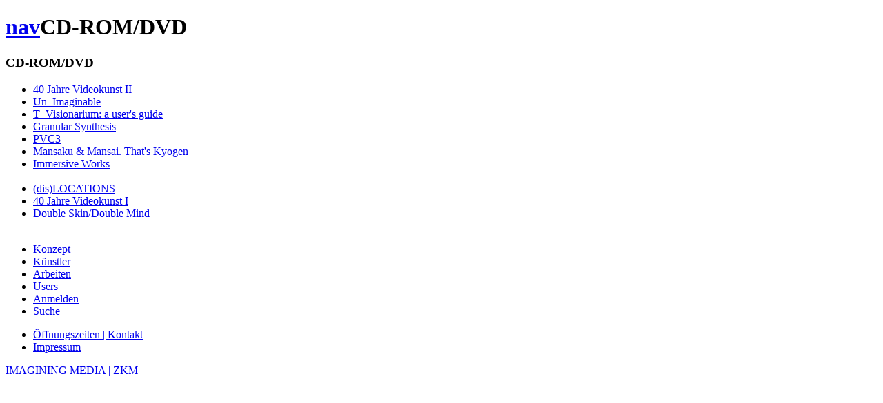

--- FILE ---
content_type: text/html; charset=utf-8
request_url: http://m.at.zkm.de/taxonomy/term/4
body_size: 1572
content:
<!DOCTYPE html PUBLIC "-//WAPFORUM//DTD XHTML Mobile 1.0//EN" "http://www.wapforum.org/DTD/xhtml-mobile10.dtd">
    <html xmlns="http://www.w3.org/1999/xhtml">
<head>
<meta http-equiv="Content-Type" content="text/html; charset=utf-8" />
    <title>ZKM | MOBIL | IMAGINING MEDIA</title>
<meta name="viewport" content="width=320; initial-scale=1.0; maximum-scale=1.0; user-scalable=0;"/>
<link rel="apple-touch-icon" href="/sites/all/themes/zkm_mobile/iui/iui-logo-touch-icon.png" />
<link rel="shortcut icon" href="http://on1.zkm.de/favicon.ico" type="image/vnd.microsoft.icon">
<link rel="icon" href="http://on1.zkm.de/favicon.ico" type="image/vnd.microsoft.icon">
<meta name="apple-touch-fullscreen" content="YES" />
<link type="text/css" rel="stylesheet" media="all" href="/sites/default/files/css/css_456a2144eb5f25ed2b71d44fdcffecac.css" />
<!-- <script type="application/x-javascript" src="iui/iui.js"></script> -->
<script type="application/x-javascript" src="/sites/all/themes/zkm_mobile/js/jquery-1.3.2.min.js"></script>
<script type="application/x-javascript" src="/sites/all/themes/zkm_mobile/js/produced.js"></script>
</head>

<body class="not-front not-logged-in page-taxonomy no-sidebars i18n-de">
    <div id="page">        

        <h1 class="title"><a class="anchor_bottom" href="#bottom"><span>nav</span></a>CD-ROM/DVD</h1>


        
        
        <div class="content">        
        <div class="view view-kategorien-zkm view-id-kategorien_zkm view-display-id-page_3 view-dom-id-1">
    
  
  
      <div class="view-content">
      <div class="item-list">
      <h3>CD-ROM/DVD</h3>
    <ul>
          <li class="views-row views-row-1 views-row-odd views-row-first">  
  <div class="views-field-title">
                <span class="field-content"><a href="/node/485">40 Jahre Videokunst II</a></span>
  </div>
  
  <div class="views-field-field-image-imceimage-path">
                <div class="field-content"></div>
  </div>
</li>
          <li class="views-row views-row-2 views-row-even">  
  <div class="views-field-title">
                <span class="field-content"><a href="/node/479">Un_Imaginable</a></span>
  </div>
  
  <div class="views-field-field-image-imceimage-path">
                <div class="field-content"></div>
  </div>
</li>
          <li class="views-row views-row-3 views-row-odd">  
  <div class="views-field-title">
                <span class="field-content"><a href="/node/477">T_Visionarium: a user&#039;s guide</a></span>
  </div>
  
  <div class="views-field-field-image-imceimage-path">
                <div class="field-content"></div>
  </div>
</li>
          <li class="views-row views-row-4 views-row-even">  
  <div class="views-field-title">
                <span class="field-content"><a href="/node/476">Granular Synthesis</a></span>
  </div>
  
  <div class="views-field-field-image-imceimage-path">
                <div class="field-content"></div>
  </div>
</li>
          <li class="views-row views-row-5 views-row-odd">  
  <div class="views-field-title">
                <span class="field-content"><a href="/node/473">PVC3</a></span>
  </div>
  
  <div class="views-field-field-image-imceimage-path">
                <div class="field-content"></div>
  </div>
</li>
          <li class="views-row views-row-6 views-row-even">  
  <div class="views-field-title">
                <span class="field-content"><a href="/node/468">Mansaku &amp; Mansai. That&#039;s Kyogen</a></span>
  </div>
  
  <div class="views-field-field-image-imceimage-path">
                <div class="field-content"></div>
  </div>
</li>
          <li class="views-row views-row-7 views-row-odd">  
  <div class="views-field-title">
                <span class="field-content"><a href="/node/407">Immersive Works</a></span>
  </div>
  
  <div class="views-field-field-image-imceimage-path">
                <div class="field-content"><a href="/node/407" class="imagecache imagecache-artwork_thumb imagecache-linked imagecache-artwork_thumb_linked"><img src="http://m.at.zkm.de/sites/default/files/imagecache/artwork_thumb/repository/immersive_works_cover.jpg" alt="" title=""  class="imagecache imagecache-artwork_thumb" width="120" height="120" /></a></div>
  </div>
</li>
          <li class="views-row views-row-8 views-row-even">  
  <div class="views-field-title">
                <span class="field-content"><a href="/node/400">(dis)LOCATIONS</a></span>
  </div>
  
  <div class="views-field-field-image-imceimage-path">
                <div class="field-content"></div>
  </div>
</li>
          <li class="views-row views-row-9 views-row-odd">  
  <div class="views-field-title">
                <span class="field-content"><a href="/node/393">40 Jahre Videokunst I</a></span>
  </div>
  
  <div class="views-field-field-image-imceimage-path">
                <div class="field-content"></div>
  </div>
</li>
          <li class="views-row views-row-10 views-row-even views-row-last">  
  <div class="views-field-title">
                <span class="field-content"><a href="/node/226">Double Skin/Double Mind</a></span>
  </div>
  
  <div class="views-field-field-image-imceimage-path">
                <div class="field-content"><a href="/node/226" class="imagecache imagecache-artwork_thumb imagecache-linked imagecache-artwork_thumb_linked"><img src="http://m.at.zkm.de/sites/default/files/imagecache/artwork_thumb/Double_Skin_TML20090417_AHK_0298_Kopie.jpg" alt="" title=""  class="imagecache imagecache-artwork_thumb" width="120" height="120" /></a></div>
  </div>
</li>
      </ul>
</div>    </div>
  
  
  
  
  
  
</div>         </div>
        
        

            </div>

    <a name="bottom"></a><div id="block-menu-primary-links" class="block block-menu">

  <div class="content">
    <ul class="menu"><li class="leaf first"><a href="/node/387" title="">Konzept</a></li>
<li class="leaf"><a href="/artists" title="">Künstler</a></li>
<li class="leaf"><a href="/works" title="">Arbeiten</a></li>
<li class="leaf"><a href="/user/all" title="">Users</a></li>
<li class="leaf"><a href="/user/login" title="">Anmelden</a></li>
<li class="leaf last"><a href="/search" title="">Suche</a></li>
</ul>  </div>
</div>
<div id="block-menu-menu-info" class="block block-menu">

  <div class="content">
    <ul class="menu"><li class="leaf first"><a href="/node/423" title="Öffnungszeiten &amp; Kontakt">Öffnungszeiten | Kontakt</a></li>
<li class="leaf last"><a href="/node/424" title="Impressum">Impressum</a></li>
</ul>  </div>
</div>
    

<div class="title"><a href="/">IMAGINING MEDIA | ZKM</a></div>
</body>
</html>
